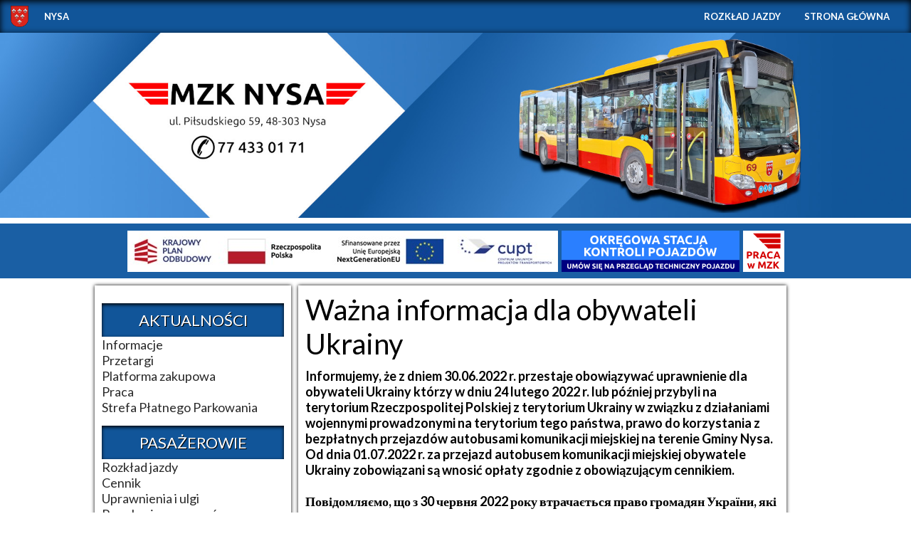

--- FILE ---
content_type: text/html; charset=UTF-8
request_url: http://www.mzk.nysa.pl/informacje.php?info=255
body_size: 2209
content:
<!doctype html>
<html lang="pl">

<head>
<meta charset="utf8">
	<meta name="viewport" content="width=device-width, initial-scale=1.0">
	<meta name="author" content="Łukasz Pawlików">
	<meta name="description" content="Miejski Zakład Komunikacji w Nysie sp. z o.o. ul. Piłsudskiego 59, 48-303 Nysa">
	<meta name="keywords" content="mzk, nysa, nysie, komunikacja, miejska, mpk, wynajem, autokarów, autobusy, wycieczki, travel, autokar, autokary, wycieczka, przewozy, pasażerskie, szkoły, wyjazdy, reklama, przystanki">
	<title>MZK w Nysie sp. z o.o.</title>
	<link rel="stylesheet" type="text/css" href="style.css">
	<link rel="shortcut icon" href="g/ikona.png" type="image/x-icon" />
</head>
<body>

<div id="link">
	<div class="lewo"><img src="g/nysa2.png" alt="Miasto" class="belka-obraz"></div>
	<div class="lewo"><a href="http://nysa.eu">NYSA</a></div>
	<a href="rozklad">Rozkład jazdy</a>
	<a href="index.php#info">Strona główna</a>
</div>

<div id="fotos">
	<img src="g/logo2026.jpg" class="foto">
</div>


<div id="wazne">
	<a href="http://mzk.nysa.pl/site.php?s=23"><img src="http://mzk.nysa.pl/g/ico/kpo.jpg" class="grafika"></a>
<a href="http://mzk.nysa.pl/site.php?s=15"><img src="http://mzk.nysa.pl/g/ico/oskp.png" class="grafika"></a>
<a href="http://mzk.nysa.pl/praca.php"><img src="http://mzk.nysa.pl/g/ico/praca.gif" class="grafika-kwadrat"></a></div>
<div id="tresc">
	<div class="l">

<div class="kategoria">AKTUALNOŚCI</div>
<a href="index.php#info">Informacje</a><br>
<a href="przetargi.php">Przetargi</a><br>
<a href="http://mzk.nysa.pl/site.php?s=21">Platforma zakupowa</a><br>
<a href="praca.php">Praca</a><br>
<a href="spp">Strefa Płatnego Parkowania</a><br>

<div class="kategoria">PASAŻEROWIE</div>
<a href="rozklad">Rozkład jazdy</a><br>
<a href="site.php?s=1">Cennik</a><br>
<a href="site.php?s=2">Uprawnienia i ulgi</a><br>
<a href="site.php?s=3">Regulamin przewozów</a><br>
<a href="site.php?s=4">Punkt sprzedaży biletów</a><br>
<a href="site.php?s=5">Bilety w smartfonie</a><br>
<a href="site.php?s=6">Kontrola biletów</a><br>

<div class="kategoria">O SPÓŁCE</div>
<a href="site.php?s=7">Kontakt</a><br>
<a href="site.php?s=17">Władze spółki</a><br>
<a href="site.php?s=8">Historia komunikacji w Nysie</a><br>
<a href="site.php?s=9">Tabor autobusowy</a><br>
<a href="https://mzk-nysa.bip.gov.pl/">Biuletyn Informacji Publicznej</a><br>
<a href="site.php?s=19">Deklaracja dostępności</a><br>
<a href="site.php?s=20">Oświadczenia spółki</a><br>
<a href="http://mzk.nysa.pl/informacje.php?info=173">Polski Fundusz Rozwoju</a><br>
<a href="site.php?s=22">Pliki do pobrania</a><br>
<a href="site.php?s=23">Projekty KPO/CUPT</a><br>

<div class="kategoria">USŁUGI</div>
<a href="site.php?s=10">Wynajem autobusów</a><br>
<a href="site.php?s=11">Serwis pojazdów</a><br>
<a href="site.php?s=12">Serwis ogumienia i klimatyzacji</a><br>
<a href="site.php?s=13">Reklama</a><br>
<a href="site.php?s=14">Parking strzeżony</a><br>
<a href="site.php?s=15">Okręgowa Stacja Kontroli Pojazdów</a><br>
<a href="site.php?s=16">Myjnia pojazdów</a><br>
	</div>

<div class="p" id="info">
<div class='tytul'><p>Ważna informacja dla obywateli Ukrainy</p></div><div class='wstep'><p>Informujemy, że z dniem 30.06.2022 r. przestaje obowiązywać  uprawnienie dla obywateli Ukrainy którzy w dniu 24 lutego 2022 r. lub później przybyli na terytorium Rzeczpospolitej Polskiej z terytorium Ukrainy w związku z działaniami wojennymi prowadzonymi na terytorium tego państwa, prawo do korzystania z bezpłatnych przejazdów autobusami komunikacji miejskiej na terenie Gminy Nysa. Od dnia 01.07.2022 r. za przejazd autobusem komunikacji miejskiej obywatele Ukrainy zobowiązani są wnosić opłaty zgodnie z obowiązującym cennikiem.
<br><br>
Повідомляємо, що з 30 червня 2022 року втрачається право громадян України, які 24 лютого 2022 року або пізніше прибули на територію Республіки Польща з території України у зв’язку з бойовими діями, що ведуться на території цієї країни, право на безкоштовний проїзд автобусами громадського транспорту в гміні Ниса.
З 01.07.2022 року за проїзд автобусами загального користування громадяни України зобов’язані сплачувати плату згідно з чинним прейскурантом.</p></div><div class='tresc'><p><div>Cennik MZK Nysa: <a href="http://mzk.nysa.pl/r/cennik.pdf" title="" target="">kliknij aby zobaczyć</a><br></div><div>Uprawnienia i ulgi: <a href="http://mzk.nysa.pl/r/ulgi.pdf" title="" target="">kliknij aby zobaczyć</a><br></div></p></div><div class='autor'>ŁP</div><div class='data'>2022-06-30 10:11:35</div>	</div>
</div>

<div id="stopka">
	<a href="r/rodo.pdf" class="stop-link">RODO</a>
	<div class="prawica">Wszelkie prawa zastrzeżone &copy; MZK Nysa 1954-2026</div>
</div>

<script src="js/franek.js"></script>
</body>
</html>


--- FILE ---
content_type: text/css
request_url: http://www.mzk.nysa.pl/style.css
body_size: 1244
content:
/*
 * Lukasz Pawlikow 
 * 30IV19
 * 26V23
 */

@import url(https://fonts.googleapis.com/css?family=Lato:700,400,300&subset=latin,latin-ext);
@import url(https://fonts.googleapis.com/css?family=Ubuntu:400,300&subset=latin,latin-ext);
@import url('https://fonts.googleapis.com/css?family=Ubuntu+Mono&display=swap&subset=latin-ext');
@import url('https://fonts.googleapis.com/css?family=Ubuntu+Condensed&display=swap&subset=latin-ext');

body {font-family:lato; margin:auto; font-size:16px; font-display: swap;}
p {margin:0;padding:0;}
h1,h2,h3 {margin:0;padding:0;}

a:link{color:#292929; text-decoration:underline;}
a:visited{color:#292929; text-decoration:underline;}
a:active{color:#292929; text-decoration:underline;}
a:hover{color:#c60000; text-decoration:underline;}

#link {background:#115599; font-size:13px; font-weight:700; color:#ffffff; padding:15px; text-align:right; text-transform: uppercase; box-shadow:#000000 0px 2px 10px inset;}

#link a:link{color:#ffffff; text-decoration:none; padding:15px; transition:0.5s;}
#link a:visited{color:#ffffff; text-decoration:none; padding:15px; transition:0.5s;}
#link a:active{color:#ffffff; text-decoration:none; padding:15px; transition:0.5s;}
#link a:hover{color:#000000; text-decoration:none; padding:15px; background:#ffffff; transition:0.5s;}

.lewo {float:left;}
.belka-obraz {margin-top:-7px;margin-right:7px;}

#top {background:#ffffff; padding:20px; text-align:center;}

#wazne {clear:both;margin-left:auto;margin-right:auto;margin-bottom:5px;text-align:center;font-size:28px;background:#1a5fa4;padding-top:10px;padding-bottom:3px;color:#ffffff;}
#wazne a:link{color:#ffffff;}
#wazne a:visited{color:#ffffff;}
#wazne a:active{color:#ffffff;}
#wazne a:hover{color:#ffffff;text-decoration:none;}

#fotos {width:100%; height: auto; margin-bottom:5px;}
.foto {width:100%;height:auto;background-size: cover;}

#tresc {clear:both; width:80%; margin:auto;font-size:18px;}

.l {float:left; width:25%;padding:10px;background:#ffffff;box-shadow:#000000 0px 0px 5px;margin:5px;}
.l a:link{color:#292929; text-decoration:none;}
.l a:visited{color:#292929; text-decoration:none;}
.l a:active{color:#292929; text-decoration:none;}
.l a:hover{color:#c60000; text-decoration:underline;}

.p {float:left; width:65%;padding:10px;background:#ffffff;box-shadow:#000000 0px 0px 5px;margin:5px;}

.kategoria {background:#115599;color:#ffffff;box-shadow:#000000 0px 2px 5px inset;padding:10px;text-align:center;font-size:22px;margin-top:15px;text-shadow:#000000 1px 1px 0px; text-transform: uppercase;}
.kategoria2 {background:#4d97e1;color:#ffffff;box-shadow:#000000 0px 2px 5px inset;padding:10px;text-align:center;font-size:22px;margin-top:15px;text-shadow:#000000 1px 1px 0px; text-transform: uppercase;font-weight:700;}

#stopka {clear:both; padding:20px; background:#115599; border-top:10px solid #00185A; color:#ffffff; text-transform: uppercase;}
#stopka a:link{color:#ffffff; text-decoration:none;}
#stopka a:visited{color:#ffffff; text-decoration:none;}
#stopka a:active{color:#ffffff; text-decoration:none;}
#stopka a:hover{color:#ffffff; text-decoration:none; border-bottom:solid 3px #ffffff;}

.stop-link {margin-right:20px;}
.prawica {float:right;}

.maly {font-size:12px;}
.srodek {text-align:center;}

.maszynopis {font-family:'Ubuntu Mono';font-size:18px;}
.newline {clear:both;}

/* news */

.tytul {clear:both;font-size:40px;font-weight:400;margin-bottom:10px;}
.wstep {clear:both;font-size:18px;font-weight:bold;}
.tresc {clear:both;font-size:18px;margin-top:15px;}
.autor {clear:both;font-size:12px;text-align:right;margin-top:20px;}
.data {clear:both;font-size:12px;text-align:right;text-transform:uppercase;border-bottom:solid 2px #E5E5E5;margin-bottom:20px;}
.wazne {margin:20px; padding:15px; border:solid 1px #4D4D4D; background:#BFBFBF; border-radius: 10px 0px 10px 0px;text-align:justify;box-shadow:#4D4D4D 0px 0px 5px inset;}


/* media */

@media only screen and (max-width:768px){
#tresc {clear:both; width:100%; margin:auto;font-size:18px;}
#link {font-size:10px;}

.grafika {width:50%;}
.grafika-kwadrat {width:12%;}

.l {float:left;width:40%;}
.p {float:right;width:40%;}

.kategoria {background:#115599;color:#ffffff;box-shadow:#000000 0px 2px 5px inset;padding:10px;text-align:center;font-size:16px;margin-top:15px;text-shadow:#000000 1px 1px 0px; text-transform: uppercase;}
.kategoria2 {background:#4d97e1;color:#ffffff;box-shadow:#000000 0px 2px 5px inset;padding:10px;text-align:center;font-size:16px;margin-top:15px;text-shadow:#000000 1px 1px 0px; text-transform: uppercase;font-weight:700;}

.tytul {clear:both;font-size:20px;font-weight:400;margin-bottom:10px;}
.wstep {clear:both;font-size:15px;font-weight:bold;}
.tresc {clear:both;font-size:13px;margin-top:15px;}
.autor {clear:both;font-size:10px;text-align:right;margin-top:20px;}
.data {clear:both;font-size:10px;text-align:right;text-transform:uppercase;border-bottom:solid 2px #7F7F7F;margin-bottom:20px;}

#wazne {font-size:10px;padding:3px;}

.prawica {display:none;}
}
